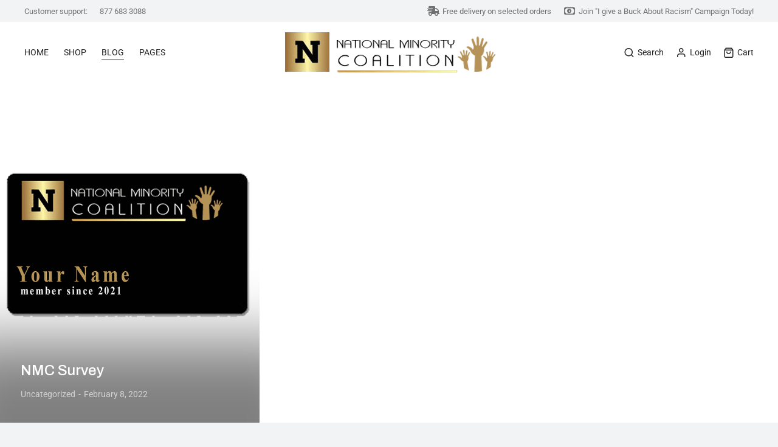

--- FILE ---
content_type: text/css
request_url: https://supportnmc.org/wp-content/uploads/elementor/css/post-8.css?ver=1768284152
body_size: 553
content:
.elementor-kit-8{--e-global-color-78861a0:#F1F3F4;--e-global-color-1f6a3f9:#000000;--e-global-color-721d0f3:#FFFFFFA1;--e-global-color-6bf4092:#00000042;--e-global-typography-primary-font-weight:400;--e-global-typography-primary-line-height:1.2em;--e-global-typography-secondary-font-size:16px;--e-global-typography-secondary-font-weight:400;--e-global-typography-secondary-line-height:1.2em;--e-global-typography-text-font-size:16px;--e-global-typography-text-font-weight:400;--e-global-typography-text-line-height:1.5em;--e-global-typography-accent-font-size:14px;--e-global-typography-accent-font-weight:400;--e-global-typography-accent-line-height:1em;--e-global-typography-1da27c5-font-family:"Roboto";--e-global-typography-1da27c5-font-size:18px;--e-global-typography-1da27c5-font-weight:400;--e-global-typography-1da27c5-line-height:1.5em;--e-global-typography-b23a380-font-family:"Roboto";--e-global-typography-b23a380-font-size:22px;--e-global-typography-b23a380-font-weight:400;--e-global-typography-b23a380-line-height:1.5em;--e-global-typography-b25d8d0-font-family:"Roboto";--e-global-typography-b25d8d0-font-size:13px;--e-global-typography-b25d8d0-line-height:1em;--e-global-typography-a6bcb33-font-family:"Roboto";--e-global-typography-a6bcb33-font-size:14px;--e-global-typography-a6bcb33-line-height:1em;--e-global-typography-e8748b0-font-family:"Roboto";--e-global-typography-e8748b0-font-size:16px;--e-global-typography-e8748b0-line-height:1em;}.elementor-kit-8 e-page-transition{background-color:#FFBC7D;}.elementor-section.elementor-section-boxed > .elementor-container{max-width:1300px;}.e-con{--container-max-width:1300px;}.elementor-widget:not(:last-child){margin-block-end:20px;}.elementor-element{--widgets-spacing:20px 20px;--widgets-spacing-row:20px;--widgets-spacing-column:20px;}{}h1.entry-title{display:var(--page-title-display);}@media(max-width:1024px){.elementor-kit-8{--e-global-typography-b23a380-font-size:20px;}.elementor-section.elementor-section-boxed > .elementor-container{max-width:1024px;}.e-con{--container-max-width:1024px;}}@media(max-width:767px){.elementor-kit-8{--e-global-typography-1da27c5-font-size:16px;--e-global-typography-1da27c5-line-height:1.5em;--e-global-typography-b23a380-font-size:18px;}.elementor-section.elementor-section-boxed > .elementor-container{max-width:1300px;}.e-con{--container-max-width:1300px;}}

--- FILE ---
content_type: text/css
request_url: https://supportnmc.org/wp-content/uploads/elementor/css/post-33315.css?ver=1768319595
body_size: 2635
content:
.elementor-33315 .elementor-element.elementor-element-9e35690{margin-top:30px;margin-bottom:0px;}.elementor-33315 .elementor-element.elementor-element-fc55a23 .dt-css-grid{grid-column-gap:0px;grid-row-gap:0px;--grid-row-gap:0px;}.elementor-33315 .elementor-element.elementor-element-fc55a23 .dt-isotope .wf-cell{padding-right:calc(0px/2) !important;padding-left:calc(0px/2) !important;padding-top:calc(0px/2) !important;padding-bottom:calc(0px/2) !important;}.elementor-33315 .elementor-element.elementor-element-fc55a23 .dt-isotope{margin-right:calc(-1*0px/2) !important;margin-left:calc(-1*0px/2) !important;margin-top:calc(-1*0px/2) !important;margin-bottom:calc(-1*0px/2) !important;}.elementor-33315 .elementor-element.elementor-element-fc55a23 .filter{--display-by:none;--display-sort:none;justify-content:center;}.elementor-33315 .elementor-element.elementor-element-fc55a23{--the7-img-object-fit:var(--object-fit);--the7-img-width:var(--ratio-img-width);--the7-img-height:var(--ratio-img-height);--the7-img-max-height:var(--max-height);--the7-img-max-width:var(--max-width);--box-width:var(--image-size, var(--ratio-img-width));--the7-img-ratio:var(--aspect-ratio, var(--ratio));--object-fit:cover;--ratio-img-width:100%;--svg-width:100%;--height:100%;--max-height:100%;--max-width:100%;--aspect-ratio:1.5;--content-bg-color:#00000080;}
					.elementor-33315 .elementor-element.elementor-element-fc55a23 .description-under-image .post-thumbnail-wrap .post-thumbnail > .post-thumbnail-rollover:after,
					.elementor-33315 .elementor-element.elementor-element-fc55a23 .gradient-overlap-layout-list article .post-thumbnail > .post-thumbnail-rollover:after,
					.elementor-33315 .elementor-element.elementor-element-fc55a23 .description-on-hover article .post-thumbnail > .post-thumbnail-rollover:after
				 { transition: all 0.3s; }
							.elementor-33315 .elementor-element.elementor-element-fc55a23 .description-under-image .post-thumbnail-wrap .post-thumbnail > .post-thumbnail-rollover:before,
							.elementor-33315 .elementor-element.elementor-element-fc55a23 .gradient-overlap-layout-list article .post-thumbnail > .post-thumbnail-rollover:before,
							.elementor-33315 .elementor-element.elementor-element-fc55a23 .description-on-hover article .post-thumbnail > .post-thumbnail-rollover:before { transition: opacity 0.3s;}
							.elementor-33315 .elementor-element.elementor-element-fc55a23 .post-thumbnail:hover > .post-thumbnail-rollover:before,
							.elementor-33315 .elementor-element.elementor-element-fc55a23 .post-thumbnail:not(:hover) > .post-thumbnail-rollover:after {transition-delay: 0.15s;}
							
					.elementor-33315 .elementor-element.elementor-element-fc55a23 .description-under-image .post-thumbnail-wrap .post-thumbnail > .post-thumbnail-rollover:after,
					.elementor-33315 .elementor-element.elementor-element-fc55a23 .gradient-overlap-layout-list article .post-thumbnail > .post-thumbnail-rollover:after,
					.elementor-33315 .elementor-element.elementor-element-fc55a23 .description-on-hover article .post-thumbnail > .post-thumbnail-rollover:after
				{background:#FFFFFF00;} .elementor-33315 .elementor-element.elementor-element-fc55a23 .box-button, .elementor-33315 .elementor-element.elementor-element-fc55a23 .box-button .popup-icon,  .elementor-33315 .elementor-element.elementor-element-fc55a23 .box-button:hover,  .elementor-33315 .elementor-element.elementor-element-fc55a23 .box-button:focus, .elementor-33315 .elementor-element.elementor-element-fc55a23 .box-hover:hover .box-button{background:#FFFFFF00;}.elementor-33315 .elementor-element.elementor-element-fc55a23 .paginator a.button-load-more i:first-child{margin:0 5px 0 0;}.elementor-33315 .elementor-element.elementor-element-fc55a23 .paginator a.button-load-more svg:first-child{margin:0 5px 0 0;}.elementor-33315 .elementor-element.elementor-element-fc55a23 .paginator a.button-load-more i:last-child{margin:0 0 0 5px;}.elementor-33315 .elementor-element.elementor-element-fc55a23 .paginator a.button-load-more svg:last-child{margin:0 0 0 5px;}.elementor-33315 .elementor-element.elementor-element-fc55a23 article{background-color:#FFFFFF;}
					.elementor-33315 .elementor-element.elementor-element-fc55a23 .description-under-image .post-thumbnail-wrap .post-thumbnail > .post-thumbnail-rollover:after,
					.elementor-33315 .elementor-element.elementor-element-fc55a23 .gradient-overlap-layout-list article .post-thumbnail > .post-thumbnail-rollover:after,
					.elementor-33315 .elementor-element.elementor-element-fc55a23 .description-on-hover article .post-thumbnail > .post-thumbnail-rollover:after
				{background-color:transparent;background-image:linear-gradient(180deg, #FFFFFF00 0%, #00000040 100%);}.elementor-33315 .elementor-element.elementor-element-fc55a23 .description-under-image .post-entry-content{max-width:350px;align-self:flex-start;}.elementor-33315 .elementor-element.elementor-element-fc55a23 .description-on-hover .post-entry-content .post-entry-body{max-width:350px;align-self:flex-start;}.elementor-33315 .elementor-element.elementor-element-fc55a23 article .post-entry-content{padding:8% 8% 8% 8%;}.elementor-33315 .elementor-element.elementor-element-fc55a23 .content-rollover-layout-list .post-entry-wrapper{padding:8% 8% 8% 8%;bottom:-18px;}.elementor-33315 .elementor-element.elementor-element-fc55a23 .post-entry-content{text-align:left;}.elementor-33315 .elementor-element.elementor-element-fc55a23 .classic-layout-list .post-thumbnail-wrap{text-align:left;}#the7-body .elementor-33315 .elementor-element.elementor-element-fc55a23 article:not(.class-1):not(.keep-custom-css) .ele-entry-title a{color:#FFFFFF;}#the7-body .elementor-33315 .elementor-element.elementor-element-fc55a23 article:not(.class-1):not(.keep-custom-css) .ele-entry-title span{color:#FFFFFF;}#the7-body .elementor-33315 .elementor-element.elementor-element-fc55a23 article:not(.class-1):not(.keep-custom-css) .ele-entry-title a:hover{color:#FFFFFF;}.elementor-33315 .elementor-element.elementor-element-fc55a23 .ele-entry-title{margin-bottom:12px;}.elementor-33315 .elementor-element.elementor-element-fc55a23 .content-rollover-layout-list.meta-info-off .post-entry-wrapper{bottom:-12px;}.elementor-33315 .elementor-element.elementor-element-fc55a23 .entry-meta .meta-item:not(:first-child):before{content:"-";}.elementor-33315 .elementor-element.elementor-element-fc55a23 .entry-meta, .elementor-33315 .elementor-element.elementor-element-fc55a23 .entry-meta > span{font-family:var( --e-global-typography-the7_normal_size-font-family ), sans-serif;font-size:var( --e-global-typography-the7_normal_size-font-size );font-weight:var( --e-global-typography-the7_normal_size-font-weight );text-transform:var( --e-global-typography-the7_normal_size-text-transform );line-height:var( --e-global-typography-the7_normal_size-line-height );}.elementor-33315 .elementor-element.elementor-element-fc55a23 .entry-meta > a, .elementor-33315 .elementor-element.elementor-element-fc55a23 .entry-meta > span{color:var( --e-global-color-721d0f3 );}.elementor-33315 .elementor-element.elementor-element-fc55a23 .entry-meta > a:after, .elementor-33315 .elementor-element.elementor-element-fc55a23 .entry-meta > span:after{background:var( --e-global-color-721d0f3 );-webkit-box-shadow:var( --e-global-color-721d0f3 );box-shadow:var( --e-global-color-721d0f3 );}.elementor-33315 .elementor-element.elementor-element-fc55a23 .entry-meta{margin-bottom:18px;}.elementor-33315 .elementor-element.elementor-element-fc55a23 .box-button{font-family:var( --e-global-typography-b25d8d0-font-family ), sans-serif;font-size:var( --e-global-typography-b25d8d0-font-size );line-height:var( --e-global-typography-b25d8d0-line-height );padding:6px 10px 6px 10px;border-style:solid;border-width:1px 1px 1px 1px;border-radius:0px 0px 0px 0px;margin-top:0px;}.elementor-33315 .elementor-element.elementor-element-fc55a23 {--box-button-padding-top:6px;--box-button-padding-right:10px;--box-button-padding-bottom:6px;--box-button-padding-left:10px;}.elementor-33315 .elementor-element.elementor-element-fc55a23 .box-button,  .elementor-33315 .elementor-element.elementor-element-fc55a23 .box-button:hover,  .elementor-33315 .elementor-element.elementor-element-fc55a23 .box-button:focus, .elementor-33315 .elementor-element.elementor-element-fc55a23 .box-hover:hover .box-button{border-color:#FFFFFF80;}.elementor-33315 .elementor-element.elementor-element-fc55a23 .box-button.elementor-button:hover, .elementor-33315 .elementor-element.elementor-element-fc55a23 .box-button.elementor-button:focus, .elementor-33315 .elementor-element.elementor-element-fc55a23 .box-hover:hover .box-button.elementor-button{border-color:#FFFFFF;}.elementor-33315 .elementor-element.elementor-element-fc55a23 .filter .filter-categories{justify-content:center;}.elementor-33315 .elementor-element.elementor-element-fc55a23 .filter .filter-extras{justify-content:center;}.elementor-33315 .elementor-element.elementor-element-fc55a23 .paginator{justify-content:center;--filter-title-color-normal:var( --e-global-color-the7_content_headers_color );--filter-pointer-bg-color-normal:var( --e-global-color-78861a0 );margin-top:0px;}.elementor-33315 .elementor-element.elementor-element-fc55a23 .paginator a, .elementor-33315 .elementor-element.elementor-element-fc55a23 .paginator .button-load-more{font-family:var( --e-global-typography-e8748b0-font-family ), sans-serif;font-size:var( --e-global-typography-e8748b0-font-size );line-height:var( --e-global-typography-e8748b0-line-height );}.elementor-33315 .elementor-element.elementor-element-fc55a23 .paginator a{--filter-title-color-hover:var( --e-global-color-the7_accent );--filter-pointer-bg-color-hover:var( --e-global-color-78861a0 );--filter-title-color-active:#FFFFFF;padding:15px 60px 15px 60px;margin:40px 0px 40px 0px;}@media(max-width:1024px){.elementor-33315 .elementor-element.elementor-element-fc55a23 .filter{--display-by:none;--display-sort:none;}.elementor-33315 .elementor-element.elementor-element-fc55a23 article .post-entry-content{padding:10% 10% 10% 10%;}.elementor-33315 .elementor-element.elementor-element-fc55a23 .content-rollover-layout-list .post-entry-wrapper{padding:10% 10% 10% 10%;}.elementor-33315 .elementor-element.elementor-element-fc55a23 .description-under-image .post-entry-content{align-self:flex-start;}.elementor-33315 .elementor-element.elementor-element-fc55a23 .description-on-hover .post-entry-content .post-entry-body{align-self:flex-start;}.elementor-33315 .elementor-element.elementor-element-fc55a23 .post-entry-content{text-align:left;}.elementor-33315 .elementor-element.elementor-element-fc55a23 .classic-layout-list .post-thumbnail-wrap{text-align:left;}.elementor-33315 .elementor-element.elementor-element-fc55a23 .entry-meta, .elementor-33315 .elementor-element.elementor-element-fc55a23 .entry-meta > span{font-size:var( --e-global-typography-the7_normal_size-font-size );line-height:var( --e-global-typography-the7_normal_size-line-height );}.elementor-33315 .elementor-element.elementor-element-fc55a23 .box-button{font-size:var( --e-global-typography-b25d8d0-font-size );line-height:var( --e-global-typography-b25d8d0-line-height );}.elementor-33315 .elementor-element.elementor-element-fc55a23 .paginator a, .elementor-33315 .elementor-element.elementor-element-fc55a23 .paginator .button-load-more{font-size:var( --e-global-typography-e8748b0-font-size );line-height:var( --e-global-typography-e8748b0-line-height );}}@media(max-width:767px){.elementor-33315 .elementor-element.elementor-element-fc55a23 .filter{--display-by:none;--display-sort:none;}.elementor-33315 .elementor-element.elementor-element-fc55a23 .description-under-image .post-entry-content{max-width:100%;}.elementor-33315 .elementor-element.elementor-element-fc55a23 .description-on-hover .post-entry-content .post-entry-body{max-width:100%;}.elementor-33315 .elementor-element.elementor-element-fc55a23 .entry-meta, .elementor-33315 .elementor-element.elementor-element-fc55a23 .entry-meta > span{font-size:var( --e-global-typography-the7_normal_size-font-size );line-height:var( --e-global-typography-the7_normal_size-line-height );}.elementor-33315 .elementor-element.elementor-element-fc55a23 .box-button{font-size:var( --e-global-typography-b25d8d0-font-size );line-height:var( --e-global-typography-b25d8d0-line-height );}.elementor-33315 .elementor-element.elementor-element-fc55a23 .paginator a, .elementor-33315 .elementor-element.elementor-element-fc55a23 .paginator .button-load-more{font-size:var( --e-global-typography-e8748b0-font-size );line-height:var( --e-global-typography-e8748b0-line-height );}}.the7_elements-fc55a23.portfolio-shortcode .post-details i {  margin: 0px;}.the7_elements-fc55a23.portfolio-shortcode .show-filter-categories  .filter-categories {  display: flex;}.the7_elements-fc55a23.portfolio-shortcode .hide-filter-categories  .filter-categories {  display: none;}#main .the7_elements-fc55a23.portfolio-shortcode .filter-extras {  display: block;}#main .the7_elements-fc55a23.portfolio-shortcode .filter-extras .filter-by {  display: var(--display-by);}#main .the7_elements-fc55a23.portfolio-shortcode .filter-extras .filter-sorting {  display: var(--display-sort);}@media screen and (max-width: 1024px) {  #main .the7_elements-fc55a23.portfolio-shortcode  .filter-categories {    display: flex;  }  .the7_elements-fc55a23.portfolio-shortcode .show-filter-categories-tablet .filter-categories {    display: flex;  }  .the7_elements-fc55a23.portfolio-shortcode .hide-filter-categories-tablet  .filter-categories {    display: none;  }  #main .the7_elements-fc55a23.portfolio-shortcode .filter-extras {    display: block;  }}@media screen and (max-width: 767px) {  #main .the7_elements-fc55a23.portfolio-shortcode  .filter-categories {    display: flex;  }  .the7_elements-fc55a23.portfolio-shortcode .show-filter-categories-mobile .filter-categories {    display: flex;  }  .the7_elements-fc55a23.portfolio-shortcode .hide-filter-categories-mobile  .filter-categories {    display: none;  }  #main .the7_elements-fc55a23.portfolio-shortcode .filter-extras {    display: block;  }}.content-rollover-layout-list .post-entry-content {  top: 0;  height: 100%;  overflow-y: hidden;  display: -ms-flexbox;  display: -ms-flex;  display: flex;  -ms-flex-pack: flex-end;  -ms-justify-content: flex-end;  justify-content: flex-end;  -ms-flex-flow: column nowrap;  flex-flow: column nowrap;}.content-rollover-layout-list .post-entry-content:before {  position: absolute;  top: 0;  left: 0;  width: 100%;  height: 100%;  opacity: 1;  content: '';  transform: translate3d(0,35%,0);}.content-rollover-layout-list .entry-excerpt,.content-rollover-layout-list .post-details,.content-rollover-layout-list .box-button {  opacity: 0;  transition: all 0.45s;}.mobile-false .content-rollover-layout-list:not(.disable-layout-hover) article:hover .entry-excerpt,.mobile-false .content-rollover-layout-list:not(.disable-layout-hover) article:hover .post-details,.mobile-false .content-rollover-layout-list:not(.disable-layout-hover) article:hover .box-button {  opacity: 1;}.mobile-true .content-rollover-layout-list:not(.disable-layout-hover) article .entry-excerpt,.mobile-true .content-rollover-layout-list:not(.disable-layout-hover) article .post-details,.mobile-true .content-rollover-layout-list:not(.disable-layout-hover) article .box-button {  opacity: 1;}.content-rollover-layout-list .post-entry-content:before,.content-rollover-layout-list .post-entry-content .post-entry-wrapper {  transition: opacity 0.35s, bottom 0.35s, transform 0.4s;}.content-rollover-layout-list .post-entry-content .post-entry-wrapper {  position: absolute;  bottom: 0;  left: 0;  width: 100%;  box-sizing: border-box;}.content-rollover-layout-list:not(.disable-layout-hover) article:hover .post-entry-content:before {  opacity: 1;  transform: translate3d(0,0,0);}.mobile-false .content-rollover-layout-list:not(.disable-layout-hover) article:hover .post-entry-wrapper {  opacity: 1;  bottom: 0;}.mobile-true .content-rollover-layout-list:not(.disable-layout-hover) .post-entry-wrapper {  opacity: 1;  bottom: 0 !important;  transform: translateY(0) !important;}#the7-body .the7_elements-fc55a23.portfolio-shortcode.content-rollover-layout-list .post-entry-content {  background: none;  padding: 0;}.the7_elements-fc55a23.portfolio-shortcode.content-rollover-layout-list .post-entry-content:before {  background: none;}.the7_elements-fc55a23.portfolio-shortcode.content-rollover-layout-list .post-entry-content .post-entry-wrapper:before {  position: absolute;  left: 0;  width: 100%;  height: 100%;  background: var(--content-bg-color);  top: 200px;  content: '';  z-index: -1;  box-shadow: 0 -100px 100px 100px var(--content-bg-color);}.the7_elements-fc55a23.portfolio-shortcode.content-rollover-layout-list.portfolio-carousel-shortcode:not(.disable-layout-hover) article:hover .post-entry-wrapper {  bottom: 0;}.the7_elements-fc55a23.portfolio-shortcode.description-on-hover article {  overflow: hidden;}.the7_elements-fc55a23.portfolio-shortcode article {  transition: background 0.3s, border 0.3s, border-radius 0.3s, box-shadow 0.3s;}.the7_elements-fc55a23.portfolio-shortcode article .post-entry-content {  transition: background 0.3s, border 0.3s, border-radius 0.3s, box-shadow 0.3s;}.the7_elements-fc55a23.portfolio-shortcode:not(.mode-masonry) article:first-of-type,.the7_elements-fc55a23.portfolio-shortcode:not(.mode-masonry) article.visible.first {  margin-top: 0;}.the7_elements-fc55a23.portfolio-shortcode.content-bg-on.classic-layout-list article {  box-shadow: none;}.the7_elements-fc55a23.portfolio-shortcode.hover-scale article.post:after {  background-color: var(--content-bg-color);  box-shadow: none;}.the7_elements-fc55a23.portfolio-shortcode.content-bg-on.description-under-image article .post-entry-content {  background-color: var(--content-bg-color);  box-shadow: none;}.the7_elements-fc55a23.portfolio-shortcode:not(.resize-by-browser-width) .dt-css-grid {  grid-template-columns: repeat(auto-fill,minmax(0px,1fr));}.the7_elements-fc55a23.portfolio-shortcode:not(.resize-by-browser-width) .dt-css-grid .double-width {  grid-column: span 2;}.cssgridlegacy.no-cssgrid .the7_elements-fc55a23.portfolio-shortcode:not(.resize-by-browser-width) .dt-css-grid,.no-cssgridlegacy.no-cssgrid .the7_elements-fc55a23.portfolio-shortcode:not(.resize-by-browser-width) .dt-css-grid {  display: flex;  flex-flow: row wrap;}.cssgridlegacy.no-cssgrid .the7_elements-fc55a23.portfolio-shortcode:not(.resize-by-browser-width) .dt-css-grid .wf-cell,.no-cssgridlegacy.no-cssgrid .the7_elements-fc55a23.portfolio-shortcode:not(.resize-by-browser-width) .dt-css-grid .wf-cell {  flex: 1 0 0px;  min-width: 0px;  max-width: 100%;  padding: 0px;  box-sizing: border-box;}.the7_elements-fc55a23.portfolio-shortcode.resize-by-browser-width .dt-css-grid {  grid-template-columns: repeat(3,1fr);  grid-template-rows: auto;}.the7_elements-fc55a23.portfolio-shortcode.resize-by-browser-width .dt-css-grid .double-width {  grid-column: span 2;}.cssgridlegacy.no-cssgrid .the7_elements-fc55a23.portfolio-shortcode.resize-by-browser-width .dt-css-grid .wf-cell {  width: 33.333333333333%;}.cssgridlegacy.no-cssgrid .the7_elements-fc55a23.portfolio-shortcode.resize-by-browser-width .dt-css-grid .wf-cell.double-width {  width: calc(33.333333333333%) * 2;}@media screen and (max-width: 1439px) {  .the7_elements-fc55a23.portfolio-shortcode.resize-by-browser-width .dt-css-grid {    grid-template-columns: repeat(3,1fr);  }  .cssgridlegacy.no-cssgrid .the7_elements-fc55a23.portfolio-shortcode.resize-by-browser-width .dt-css-grid .wf-cell,  .no-cssgridlegacy.no-cssgrid .the7_elements-fc55a23.portfolio-shortcode.resize-by-browser-width .dt-css-grid .wf-cell {    width: 33.333333333333%;  }  .cssgridlegacy.no-cssgrid .the7_elements-fc55a23.portfolio-shortcode.resize-by-browser-width .dt-css-grid .wf-cell.double-width,  .no-cssgridlegacy.no-cssgrid .the7_elements-fc55a23.portfolio-shortcode.resize-by-browser-width .dt-css-grid .wf-cell.double-width {    width: calc(33.333333333333%)*2;  }}@media screen and (max-width: 1024px) {  .the7_elements-fc55a23.portfolio-shortcode.resize-by-browser-width .dt-css-grid {    grid-template-columns: repeat(2,1fr);  }  .cssgridlegacy.no-cssgrid .the7_elements-fc55a23.portfolio-shortcode.resize-by-browser-width .dt-css-grid .wf-cell,  .no-cssgridlegacy.no-cssgrid .the7_elements-fc55a23.portfolio-shortcode.resize-by-browser-width .dt-css-grid .wf-cell {    width: 50%;  }  .cssgridlegacy.no-cssgrid .the7_elements-fc55a23.portfolio-shortcode.resize-by-browser-width .dt-css-grid .wf-cell.double-width,  .no-cssgridlegacy.no-cssgrid .the7_elements-fc55a23.portfolio-shortcode.resize-by-browser-width .dt-css-grid .wf-cell.double-width {    width: calc(50%)*2;  }}@media screen and (max-width: 767px) {  .the7_elements-fc55a23.portfolio-shortcode.resize-by-browser-width .dt-css-grid {    grid-template-columns: repeat(1,1fr);  }  .cssgridlegacy.no-cssgrid .the7_elements-fc55a23.portfolio-shortcode.resize-by-browser-width .dt-css-grid .wf-cell,  .no-cssgridlegacy.no-cssgrid .the7_elements-fc55a23.portfolio-shortcode.resize-by-browser-width .dt-css-grid .wf-cell {    width: 100%;  }  .cssgridlegacy.no-cssgrid .the7_elements-fc55a23.portfolio-shortcode.resize-by-browser-width .dt-css-grid .wf-cell.double-width,  .no-cssgridlegacy.no-cssgrid .the7_elements-fc55a23.portfolio-shortcode.resize-by-browser-width .dt-css-grid .wf-cell.double-width {    width: calc(100%)*2;  }}@media screen and (min-width: 1301px) {  .the7_elements-fc55a23.portfolio-shortcode.resize-by-browser-width .dt-css-grid {    grid-template-columns: repeat(3,1fr);  }  .cssgridlegacy.no-cssgrid .the7_elements-fc55a23.portfolio-shortcode.resize-by-browser-width .dt-css-grid .wf-cell,  .no-cssgridlegacy.no-cssgrid .the7_elements-fc55a23.portfolio-shortcode.resize-by-browser-width .dt-css-grid .wf-cell {    width: 33.333333333333%;  }  .cssgridlegacy.no-cssgrid .the7_elements-fc55a23.portfolio-shortcode.resize-by-browser-width .dt-css-grid .wf-cell.double-width,  .no-cssgridlegacy.no-cssgrid .the7_elements-fc55a23.portfolio-shortcode.resize-by-browser-width .dt-css-grid .wf-cell.double-width {    width: calc(33.333333333333%)*2;  }}